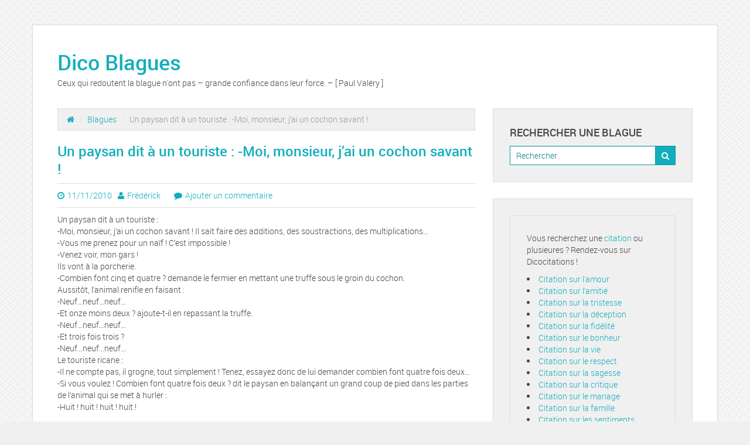

--- FILE ---
content_type: text/html; charset=UTF-8
request_url: https://www.dico-blagues.com/un-paysan-dit-a-un-touriste-moi-monsieur-jai-un-cochon-savant
body_size: 6756
content:

<!-- get header.php -->

<!-- doctype & head section -->


<!DOCTYPE html>
<html class="no-js" lang="fr-FR">
<head>
	<meta charset="utf-8">
	<meta http-equiv="X-UA-Compatible" content="IE=edge">
	<title>Un paysan dit à un touriste : -Moi, monsieur, j&rsquo;ai un cochon savant !  | Dico Blagues</title>
	<meta name="viewport" content="width=device-width, initial-scale=1">
	<meta name='robots' content='max-image-preview:large' />
<link rel='dns-prefetch' href='//ajax.googleapis.com' />
<link rel='dns-prefetch' href='//s.w.org' />
<link rel="alternate" type="application/rss+xml" title="Dico Blagues &raquo; Flux" href="https://www.dico-blagues.com/feed" />
<link rel="alternate" type="application/rss+xml" title="Dico Blagues &raquo; Flux des commentaires" href="https://www.dico-blagues.com/comments/feed" />
<link rel="alternate" type="application/rss+xml" title="Dico Blagues &raquo; Un paysan dit à un touriste : -Moi, monsieur, j&rsquo;ai un cochon savant ! Flux des commentaires" href="https://www.dico-blagues.com/un-paysan-dit-a-un-touriste-moi-monsieur-jai-un-cochon-savant/feed" />
<script type="text/javascript">
window._wpemojiSettings = {"baseUrl":"https:\/\/s.w.org\/images\/core\/emoji\/14.0.0\/72x72\/","ext":".png","svgUrl":"https:\/\/s.w.org\/images\/core\/emoji\/14.0.0\/svg\/","svgExt":".svg","source":{"concatemoji":"https:\/\/www.dico-blagues.com\/wp-includes\/js\/wp-emoji-release.min.js?ver=6.0.11"}};
/*! This file is auto-generated */
!function(e,a,t){var n,r,o,i=a.createElement("canvas"),p=i.getContext&&i.getContext("2d");function s(e,t){var a=String.fromCharCode,e=(p.clearRect(0,0,i.width,i.height),p.fillText(a.apply(this,e),0,0),i.toDataURL());return p.clearRect(0,0,i.width,i.height),p.fillText(a.apply(this,t),0,0),e===i.toDataURL()}function c(e){var t=a.createElement("script");t.src=e,t.defer=t.type="text/javascript",a.getElementsByTagName("head")[0].appendChild(t)}for(o=Array("flag","emoji"),t.supports={everything:!0,everythingExceptFlag:!0},r=0;r<o.length;r++)t.supports[o[r]]=function(e){if(!p||!p.fillText)return!1;switch(p.textBaseline="top",p.font="600 32px Arial",e){case"flag":return s([127987,65039,8205,9895,65039],[127987,65039,8203,9895,65039])?!1:!s([55356,56826,55356,56819],[55356,56826,8203,55356,56819])&&!s([55356,57332,56128,56423,56128,56418,56128,56421,56128,56430,56128,56423,56128,56447],[55356,57332,8203,56128,56423,8203,56128,56418,8203,56128,56421,8203,56128,56430,8203,56128,56423,8203,56128,56447]);case"emoji":return!s([129777,127995,8205,129778,127999],[129777,127995,8203,129778,127999])}return!1}(o[r]),t.supports.everything=t.supports.everything&&t.supports[o[r]],"flag"!==o[r]&&(t.supports.everythingExceptFlag=t.supports.everythingExceptFlag&&t.supports[o[r]]);t.supports.everythingExceptFlag=t.supports.everythingExceptFlag&&!t.supports.flag,t.DOMReady=!1,t.readyCallback=function(){t.DOMReady=!0},t.supports.everything||(n=function(){t.readyCallback()},a.addEventListener?(a.addEventListener("DOMContentLoaded",n,!1),e.addEventListener("load",n,!1)):(e.attachEvent("onload",n),a.attachEvent("onreadystatechange",function(){"complete"===a.readyState&&t.readyCallback()})),(e=t.source||{}).concatemoji?c(e.concatemoji):e.wpemoji&&e.twemoji&&(c(e.twemoji),c(e.wpemoji)))}(window,document,window._wpemojiSettings);
</script>
<style type="text/css">
img.wp-smiley,
img.emoji {
	display: inline !important;
	border: none !important;
	box-shadow: none !important;
	height: 1em !important;
	width: 1em !important;
	margin: 0 0.07em !important;
	vertical-align: -0.1em !important;
	background: none !important;
	padding: 0 !important;
}
</style>
	<link rel='stylesheet' id='wp-block-library-css'  href='https://www.dico-blagues.com/wp-includes/css/dist/block-library/style.min.css?ver=6.0.11' type='text/css' media='all' />
<style id='global-styles-inline-css' type='text/css'>
body{--wp--preset--color--black: #000000;--wp--preset--color--cyan-bluish-gray: #abb8c3;--wp--preset--color--white: #ffffff;--wp--preset--color--pale-pink: #f78da7;--wp--preset--color--vivid-red: #cf2e2e;--wp--preset--color--luminous-vivid-orange: #ff6900;--wp--preset--color--luminous-vivid-amber: #fcb900;--wp--preset--color--light-green-cyan: #7bdcb5;--wp--preset--color--vivid-green-cyan: #00d084;--wp--preset--color--pale-cyan-blue: #8ed1fc;--wp--preset--color--vivid-cyan-blue: #0693e3;--wp--preset--color--vivid-purple: #9b51e0;--wp--preset--gradient--vivid-cyan-blue-to-vivid-purple: linear-gradient(135deg,rgba(6,147,227,1) 0%,rgb(155,81,224) 100%);--wp--preset--gradient--light-green-cyan-to-vivid-green-cyan: linear-gradient(135deg,rgb(122,220,180) 0%,rgb(0,208,130) 100%);--wp--preset--gradient--luminous-vivid-amber-to-luminous-vivid-orange: linear-gradient(135deg,rgba(252,185,0,1) 0%,rgba(255,105,0,1) 100%);--wp--preset--gradient--luminous-vivid-orange-to-vivid-red: linear-gradient(135deg,rgba(255,105,0,1) 0%,rgb(207,46,46) 100%);--wp--preset--gradient--very-light-gray-to-cyan-bluish-gray: linear-gradient(135deg,rgb(238,238,238) 0%,rgb(169,184,195) 100%);--wp--preset--gradient--cool-to-warm-spectrum: linear-gradient(135deg,rgb(74,234,220) 0%,rgb(151,120,209) 20%,rgb(207,42,186) 40%,rgb(238,44,130) 60%,rgb(251,105,98) 80%,rgb(254,248,76) 100%);--wp--preset--gradient--blush-light-purple: linear-gradient(135deg,rgb(255,206,236) 0%,rgb(152,150,240) 100%);--wp--preset--gradient--blush-bordeaux: linear-gradient(135deg,rgb(254,205,165) 0%,rgb(254,45,45) 50%,rgb(107,0,62) 100%);--wp--preset--gradient--luminous-dusk: linear-gradient(135deg,rgb(255,203,112) 0%,rgb(199,81,192) 50%,rgb(65,88,208) 100%);--wp--preset--gradient--pale-ocean: linear-gradient(135deg,rgb(255,245,203) 0%,rgb(182,227,212) 50%,rgb(51,167,181) 100%);--wp--preset--gradient--electric-grass: linear-gradient(135deg,rgb(202,248,128) 0%,rgb(113,206,126) 100%);--wp--preset--gradient--midnight: linear-gradient(135deg,rgb(2,3,129) 0%,rgb(40,116,252) 100%);--wp--preset--duotone--dark-grayscale: url('#wp-duotone-dark-grayscale');--wp--preset--duotone--grayscale: url('#wp-duotone-grayscale');--wp--preset--duotone--purple-yellow: url('#wp-duotone-purple-yellow');--wp--preset--duotone--blue-red: url('#wp-duotone-blue-red');--wp--preset--duotone--midnight: url('#wp-duotone-midnight');--wp--preset--duotone--magenta-yellow: url('#wp-duotone-magenta-yellow');--wp--preset--duotone--purple-green: url('#wp-duotone-purple-green');--wp--preset--duotone--blue-orange: url('#wp-duotone-blue-orange');--wp--preset--font-size--small: 13px;--wp--preset--font-size--medium: 20px;--wp--preset--font-size--large: 36px;--wp--preset--font-size--x-large: 42px;}.has-black-color{color: var(--wp--preset--color--black) !important;}.has-cyan-bluish-gray-color{color: var(--wp--preset--color--cyan-bluish-gray) !important;}.has-white-color{color: var(--wp--preset--color--white) !important;}.has-pale-pink-color{color: var(--wp--preset--color--pale-pink) !important;}.has-vivid-red-color{color: var(--wp--preset--color--vivid-red) !important;}.has-luminous-vivid-orange-color{color: var(--wp--preset--color--luminous-vivid-orange) !important;}.has-luminous-vivid-amber-color{color: var(--wp--preset--color--luminous-vivid-amber) !important;}.has-light-green-cyan-color{color: var(--wp--preset--color--light-green-cyan) !important;}.has-vivid-green-cyan-color{color: var(--wp--preset--color--vivid-green-cyan) !important;}.has-pale-cyan-blue-color{color: var(--wp--preset--color--pale-cyan-blue) !important;}.has-vivid-cyan-blue-color{color: var(--wp--preset--color--vivid-cyan-blue) !important;}.has-vivid-purple-color{color: var(--wp--preset--color--vivid-purple) !important;}.has-black-background-color{background-color: var(--wp--preset--color--black) !important;}.has-cyan-bluish-gray-background-color{background-color: var(--wp--preset--color--cyan-bluish-gray) !important;}.has-white-background-color{background-color: var(--wp--preset--color--white) !important;}.has-pale-pink-background-color{background-color: var(--wp--preset--color--pale-pink) !important;}.has-vivid-red-background-color{background-color: var(--wp--preset--color--vivid-red) !important;}.has-luminous-vivid-orange-background-color{background-color: var(--wp--preset--color--luminous-vivid-orange) !important;}.has-luminous-vivid-amber-background-color{background-color: var(--wp--preset--color--luminous-vivid-amber) !important;}.has-light-green-cyan-background-color{background-color: var(--wp--preset--color--light-green-cyan) !important;}.has-vivid-green-cyan-background-color{background-color: var(--wp--preset--color--vivid-green-cyan) !important;}.has-pale-cyan-blue-background-color{background-color: var(--wp--preset--color--pale-cyan-blue) !important;}.has-vivid-cyan-blue-background-color{background-color: var(--wp--preset--color--vivid-cyan-blue) !important;}.has-vivid-purple-background-color{background-color: var(--wp--preset--color--vivid-purple) !important;}.has-black-border-color{border-color: var(--wp--preset--color--black) !important;}.has-cyan-bluish-gray-border-color{border-color: var(--wp--preset--color--cyan-bluish-gray) !important;}.has-white-border-color{border-color: var(--wp--preset--color--white) !important;}.has-pale-pink-border-color{border-color: var(--wp--preset--color--pale-pink) !important;}.has-vivid-red-border-color{border-color: var(--wp--preset--color--vivid-red) !important;}.has-luminous-vivid-orange-border-color{border-color: var(--wp--preset--color--luminous-vivid-orange) !important;}.has-luminous-vivid-amber-border-color{border-color: var(--wp--preset--color--luminous-vivid-amber) !important;}.has-light-green-cyan-border-color{border-color: var(--wp--preset--color--light-green-cyan) !important;}.has-vivid-green-cyan-border-color{border-color: var(--wp--preset--color--vivid-green-cyan) !important;}.has-pale-cyan-blue-border-color{border-color: var(--wp--preset--color--pale-cyan-blue) !important;}.has-vivid-cyan-blue-border-color{border-color: var(--wp--preset--color--vivid-cyan-blue) !important;}.has-vivid-purple-border-color{border-color: var(--wp--preset--color--vivid-purple) !important;}.has-vivid-cyan-blue-to-vivid-purple-gradient-background{background: var(--wp--preset--gradient--vivid-cyan-blue-to-vivid-purple) !important;}.has-light-green-cyan-to-vivid-green-cyan-gradient-background{background: var(--wp--preset--gradient--light-green-cyan-to-vivid-green-cyan) !important;}.has-luminous-vivid-amber-to-luminous-vivid-orange-gradient-background{background: var(--wp--preset--gradient--luminous-vivid-amber-to-luminous-vivid-orange) !important;}.has-luminous-vivid-orange-to-vivid-red-gradient-background{background: var(--wp--preset--gradient--luminous-vivid-orange-to-vivid-red) !important;}.has-very-light-gray-to-cyan-bluish-gray-gradient-background{background: var(--wp--preset--gradient--very-light-gray-to-cyan-bluish-gray) !important;}.has-cool-to-warm-spectrum-gradient-background{background: var(--wp--preset--gradient--cool-to-warm-spectrum) !important;}.has-blush-light-purple-gradient-background{background: var(--wp--preset--gradient--blush-light-purple) !important;}.has-blush-bordeaux-gradient-background{background: var(--wp--preset--gradient--blush-bordeaux) !important;}.has-luminous-dusk-gradient-background{background: var(--wp--preset--gradient--luminous-dusk) !important;}.has-pale-ocean-gradient-background{background: var(--wp--preset--gradient--pale-ocean) !important;}.has-electric-grass-gradient-background{background: var(--wp--preset--gradient--electric-grass) !important;}.has-midnight-gradient-background{background: var(--wp--preset--gradient--midnight) !important;}.has-small-font-size{font-size: var(--wp--preset--font-size--small) !important;}.has-medium-font-size{font-size: var(--wp--preset--font-size--medium) !important;}.has-large-font-size{font-size: var(--wp--preset--font-size--large) !important;}.has-x-large-font-size{font-size: var(--wp--preset--font-size--x-large) !important;}
</style>
<link rel='stylesheet' id='main-css'  href='https://www.dico-blagues.com/wp-content/themes/daisy-blue/assets/css/main.min.css?ver=style' type='text/css' media='all' />
<link rel='stylesheet' id='font-awesome-css'  href='https://www.dico-blagues.com/wp-content/themes/daisy-blue/assets/css/font-awesome.css?ver=style' type='text/css' media='all' />
<link rel='stylesheet' id='style-css'  href='https://www.dico-blagues.com/wp-content/themes/daisy-blue/style.css?ver=style' type='text/css' media='all' />
<link rel='stylesheet' id='custom-fonts-css'  href='https://www.dico-blagues.com/wp-content/themes/daisy-blue/assets/css/custom-fonts.css?ver=style' type='text/css' media='all' />
<script type='text/javascript' src='https://ajax.googleapis.com/ajax/libs/jquery/1.8.2/jquery.min.js?ver=6.0.11' id='jquery-js'></script>
<script type='text/javascript' src='https://www.dico-blagues.com/wp-content/themes/daisy-blue/assets/js/vendor/modernizr-2.7.0.min.js' id='modernizr-js'></script>
<script type='text/javascript' src='https://www.dico-blagues.com/wp-content/themes/daisy-blue/assets/js/custom-functions.js?ver=6.0.11' id='custom-functions-js'></script>
<link rel="https://api.w.org/" href="https://www.dico-blagues.com/wp-json/" /><link rel="alternate" type="application/json" href="https://www.dico-blagues.com/wp-json/wp/v2/posts/1397" /><link rel="EditURI" type="application/rsd+xml" title="RSD" href="https://www.dico-blagues.com/xmlrpc.php?rsd" />
<link rel="wlwmanifest" type="application/wlwmanifest+xml" href="https://www.dico-blagues.com/wp-includes/wlwmanifest.xml" /> 
<meta name="generator" content="WordPress 6.0.11" />
<link rel="canonical" href="https://www.dico-blagues.com/un-paysan-dit-a-un-touriste-moi-monsieur-jai-un-cochon-savant" />
<link rel='shortlink' href='https://www.dico-blagues.com/?p=1397' />
<link rel="alternate" type="application/json+oembed" href="https://www.dico-blagues.com/wp-json/oembed/1.0/embed?url=https%3A%2F%2Fwww.dico-blagues.com%2Fun-paysan-dit-a-un-touriste-moi-monsieur-jai-un-cochon-savant" />
<link rel="alternate" type="text/xml+oembed" href="https://www.dico-blagues.com/wp-json/oembed/1.0/embed?url=https%3A%2F%2Fwww.dico-blagues.com%2Fun-paysan-dit-a-un-touriste-moi-monsieur-jai-un-cochon-savant&#038;format=xml" />
<style type="text/css" id="custom-background-css">
body.custom-background { background-image: url("https://www.dico-blagues.com/wp-content/themes/daisy-blue/assets/images/pattern.png"); background-position: left top; background-size: auto; background-repeat: repeat; background-attachment: scroll; }
</style>
	</head>

<!-- starting body tags - classes -->
<body class="post-template-default single single-post postid-1397 single-format-standard custom-background un-paysan-dit-a-un-touriste-moi-monsieur-jai-un-cochon-savant">

  <!-- theme main wrapper -->
  <div class="wrap container" role="document">
    <header class="header">
        <h1 class="site-title">
            <a href="https://www.dico-blagues.com/" title="Dico Blagues" rel="home">Dico Blagues</a>
        </h1>
        <h2 class="site-description">Ceux qui redoutent la blague n&#039;ont pas &#8211; grande confiance dans leur force. &#8211; [ Paul Valéry ]</h2>
    </header> <!-- .header -->

    <!-- begining main menu -->
    
    
    <!-- content section -->
    <div class="content row">

        <!-- before main content hook -->
        
        <!-- main content section -->
        <main class="main col-sm-8" role="main">

      <!-- breadcrumbs -->
      <ul class="breadcrumb"><li><a href="https://www.dico-blagues.com"><span class="fa fa-home"></span></a> <span class="divider">/</span></li> <a href="https://www.dico-blagues.com/sujet/blague">Blagues</a> <span class="divider">/</span></li> <li class="active"><span class="current">Un paysan dit à un touriste : -Moi, monsieur, j&rsquo;ai un cochon savant !</span></li></ul>
      <!-- content post formats -->
      
  <article class="post-1397 post type-post status-publish format-standard hentry category-blague">
    <!-- post title -->
    <header>
      <h2 class="entry-title">Un paysan dit à un touriste : -Moi, monsieur, j&rsquo;ai un cochon savant !</h2>
      <header class="entry-header"><span class="date"><i class="fa fa-clock-o"></i><a href="https://www.dico-blagues.com/un-paysan-dit-a-un-touriste-moi-monsieur-jai-un-cochon-savant" title="8:32  "><time class="entry-date" datetime="2010-11-11T20:32:14+02:00">11/11/2010</time></a></span><span class="author"><i class="fa fa-user"></i><span class="author vcard"><a class="url fn n" href="https://www.dico-blagues.com/author/admin" title="Afficher tous les articles par Frédérick" rel="author">Frédérick</a></span></span>        <span class="comments">
            <i class="fa fa-comment"></i><a href="https://www.dico-blagues.com/un-paysan-dit-a-un-touriste-moi-monsieur-jai-un-cochon-savant#respond">Ajouter un commentaire</a>        </span>
    </header>    </header>

    <!-- featured image -->
    
    <!-- post content -->
    <div class="entry-content">
      <p>Un paysan dit à un touriste :<br />
-Moi, monsieur, j&rsquo;ai un cochon savant ! Il sait faire des additions, des soustractions, des multiplications&#8230;<br />
-Vous me prenez pour un naïf ! C&rsquo;est impossible !<br />
-Venez voir, mon gars !<br />
Ils vont à la porcherie.<br />
-Combien font cinq et quatre ? demande le fermier en mettant une truffe sous le groin du cochon.<br />
Aussitôt, l&rsquo;animal renifle en faisant :<br />
-Neuf&#8230;neuf&#8230;neuf&#8230;<br />
-Et onze moins deux ? ajoute-t-il en repassant la truffe.<br />
-Neuf&#8230;neuf&#8230;neuf&#8230;<br />
-Et trois fois trois ?<br />
-Neuf&#8230;neuf&#8230;neuf&#8230;<br />
Le touriste ricane :<br />
-Il ne compte pas, il grogne, tout simplement ! Tenez, essayez donc de lui demander combien font quatre fois deux&#8230;<br />
-Si vous voulez ! Combien font quatre fois deux ? dit le paysan en  balançant un grand coup de pied dans les parties de l&rsquo;animal qui se met à  hurler :<br />
-Huit ! huit ! huit ! huit !</p>
<div class="crp_related "><h3> Blagues</h3><ol><li><a href="https://www.dico-blagues.com/un-drole-de-pecheur"    ><span class="crp_title">Un drôle de pêcheur !</span></a><span class="crp_excerpt"> Il pleuvait à verse ce jour-là, et une grande flaque s&rsquo;était formée devant la winstub d&rsquo;Oberschaeffolsheim le Haut. Un vieillard alsacien était là, sous la pluie, avec une canne et une ficelle pendue dans la flaque. Un touriste, parisien de surcroît, touché par ce qu&rsquo;il voyait, l’approcha et lui demanda ce qu’il faisait là, sous cette pluie battante : «Je&hellip;</span></li><br><li><a href="https://www.dico-blagues.com/collecte"    ><span class="crp_title">Collecte</span></a><span class="crp_excerpt"> Le représentant d&rsquo;une association charitable frappe à la porte d&rsquo;une maison : &#8211; Bonjour madame, dit-il, nous faisons une collecte pour le centre d&rsquo;accueil des alcooliques. &#8211; Repassez ce soir après dix-neuf heures, je vous donnerai mon mari&#8230; A ne pas manquer : les vidéos humoristiquesLa Blague du Matin fournisseur officiel de bonne humeur !</span></li><br></ol><div class="crp_clear"></div></div>    </div>

    <!-- post pages -->
    <footer>
          </footer>

    <!-- comments -->
    

  <section id="respond">
    <h3>Laisser une réponse</h3>
    <p class="cancel-comment-reply"><a rel="nofollow" id="cancel-comment-reply-link" href="/un-paysan-dit-a-un-touriste-moi-monsieur-jai-un-cochon-savant#respond" style="display:none;">Cliquez ici pour annuler la réponse.</a></p>
          <form action="https://www.dico-blagues.com/wp-comments-post.php" method="post" id="commentform">
                  <div class="form-group">
            <label for="author">Nom(obligatoire)</label>
            <input type="text" class="form-control" name="author" id="author" value="" size="22" aria-required="true">
          </div>
          <div class="form-group">
            <label for="email">Courriel (ne sera pas publié)(obligatoire)</label>
            <input type="email" class="form-control" name="email" id="email" value="" size="22" aria-required="true">
          </div>
          <div class="form-group">
            <label for="url">Site web</label>
            <input type="url" class="form-control" name="url" id="url" value="" size="22">
          </div>
                <div class="form-group">
          <label for="comment">Commentaire</label>
          <textarea name="comment" id="comment" class="form-control" rows="5" aria-required="true"></textarea>
        </div>
        <p><input name="submit" class="btn btn-default" type="submit" id="submit" value="Soumettre le commentaire"></p>
        <input type='hidden' name='comment_post_ID' value='1397' id='comment_post_ID' />
<input type='hidden' name='comment_parent' id='comment_parent' value='0' />
        <p style="display: none;"><input type="hidden" id="akismet_comment_nonce" name="akismet_comment_nonce" value="022308bb36" /></p><p style="display: none;"><input type="hidden" id="ak_js" name="ak_js" value="249"/></p>      </form>
      </section><!-- /#respond -->
  </article>

    </main><!-- /.main -->

    <!-- sidebar/widget area -->
        <aside class="sidebar col-sm-4" role="complementary">
      
<!-- load widgets if any -->
<section class="widget search-3 widget_search"><h3 class="widget-title">Rechercher une blague</h3>
<form role="search" method="get" class="search-form form-inline" action="https://www.dico-blagues.com/">
  <div class="input-group">
    <input type="search" value="" name="s" class="search-field form-control" placeholder="Rechercher">
    <span class="input-group-btn">
      <button type="submit" class="search-submit btn btn-default">
		<i class="fa fa-search"></i>
      </button>
    </span>
  </div>
</form>
</section><section class="widget text-3 widget_text">			<div class="textwidget"><aside id="search-3" class="widget widget_search cf">
<p>Vous recherchez une <a href="https://dicocitations.lemonde.fr">citation</a> ou plusieures ? Rendez-vous sur Dicocitations ! </p>
<li><a href="https://dicocitations.lemonde.fr/citation.php?mot=amour">Citation sur l&rsquo;amour</a></li>
<li><a href="https://dicocitations.lemonde.fr/citation.php?mot=amitie">Citation sur l&rsquo;amitié</a></li>
<li><a href="https://dicocitations.lemonde.fr/citation.php?mot=tristesse">Citation sur la tristesse</a></li>
<li><a href="https://dicocitations.lemonde.fr/citation.php?mot=deception">Citation sur la déception</a></li>
<li><a href="https://dicocitations.lemonde.fr/citation.php?mot=fidelite">Citation sur la fidélité</a></li>
<li><a href="https://dicocitations.lemonde.fr/citation.php?mot=bonheur">Citation sur le bonheur</a></li>
<li><a href="https://dicocitations.lemonde.fr/citation.php?mot=vie">Citation sur la vie</a></li>
<li><a href="https://dicocitations.lemonde.fr/citation.php?mot=respect">Citation sur le respect</a></li>
<li><a href="https://dicocitations.lemonde.fr/citation.php?mot=sagesse">Citation sur la sagesse</a></li>
<li><a href="https://dicocitations.lemonde.fr/citation.php?mot=critique">Citation sur la critique</a></li>
<li><a href="https://dicocitations.lemonde.fr/citation.php?mot=mariage">Citation sur le mariage</a></li>
<li><a href="https://dicocitations.lemonde.fr/citation.php?mot=famille">Citation sur la famille</a></li>
<li><a href="https://dicocitations.lemonde.fr/citation.php?mot=sentiment">Citation sur les sentiments</a></li>
<li><a href="https://dicocitations.lemonde.fr/citation.php?mot=verite">Citation sur la vérité</a></li>
<li><a href="https://dicocitations.lemonde.fr/citation.php?mot=temps">Citation sur le temps</a></li>
<li><a href="https://dicocitations.lemonde.fr/citation.php?mot=raison">Citation sur la raison</a></li>
<li><a href="https://dicocitations.lemonde.fr/citation.php?mot=souffrance">Citation sur la souffrance</a></li>
<li><a href="https://dicocitations.lemonde.fr/citation.php?mot=confiance">Citation sur la confiance</a></li>
<li><a href="https://dicocitations.lemonde.fr/citation.php?mot=peur">Citation sur la peur</a></li>
<li><a href="https://dicocitations.lemonde.fr/citation.php?mot=espoir">Citation sur l&rsquo;espoir</a></li>
<li><a href="https://dicocitations.lemonde.fr/citation.php?mot=perfection">Citation sur la perfection</a></li>
<li><a href="https://dicocitations.lemonde.fr/citation.php?mot=solitude">Citation sur la solitude</a></li>
<li><a href="https://dicocitations.lemonde.fr/citation.php?mot=jalousie">Citation sur la jalousie</a></li>
<li><a href="https://dicocitations.lemonde.fr/citation.php?mot=succes">Citation sur le succès</a></li>
<li><a href="https://dicocitations.lemonde.fr/citation.php?mot=femme">Citation sur la femme</a></li>
<li><a href="https://dicocitations.lemonde.fr/citation.php?mot=politque">Citation sur la politique</a></li>
<li><a href="https://dicocitations.lemonde.fr/citation.php?mot=homme">Citation sur l&rsquo; homme</a></li>
<li><a href="https://dicocitations.lemonde.fr/citation.php?mot=mensonge">Citation sur le mensonge</a></li>
<li><a href="https://dicocitations.lemonde.fr/citation.php?mot=travail">Citation sur le travail</a></li>
<li><a href="https://dicocitations.lemonde.fr/citation.php?mot=erreur">Citation sur l&rsquo;erreur</a></li>
<li><a href="https://dicocitations.lemonde.fr/citation.php?mot=colere">Citation sur la colère</a></li>
<li><a href="https://dicocitations.lemonde.fr/citation.php?mot=beaute">Citation sur la beauté</a></li>
<li><a href="https://dicocitations.lemonde.fr/citation.php?mot=coeur">Citation sur le coeur</a></li>
<li><a href="https://dicocitations.lemonde.fr/citation.php?mot=avenir">Citation sur l&rsquo;avenir</a></li>
<li><a href="https://dicocitations.lemonde.fr/citationdujour.php">Citation du jour</a></li>
<li><a href="https://dicocitations.lemonde.fr/proverbe-du-jour.php">Proverbe du jour</a></li>
<li><a href="https://dicocitations.lemonde.fr/dictondujour.php">Dicton du jour</a></li>
<li><a href="https://dicocitations.lemonde.fr/proverbesdumonde.php">Proverbes du monde</a></li>
<li><a href="https://dicocitations.lemonde.fr/citations-bonne-annee-nouvel-an.php">Citations bonne année</a></li>
<li><a href="https://dicocitations.lemonde.fr/citation-anniversaire.php">Citation anniversaire</a></li>
<li><a href="https://dicocitations.lemonde.fr/formule-politesse.php">Formule politesse</a></li>
</aside>
</div>
		</section>    </aside><!-- .sidebar -->
    
  </div><!-- .content -->


<script async src="//pagead2.googlesyndication.com/pagead/js/adsbygoogle.js"></script>
<script>(adsbygoogle = window.adsbygoogle || []).push({google_ad_client: "ca-pub-0330462093312166", enable_page_level_ads: true});</script>
    <footer class="content-info" role="contentinfo">
      <div class="container">
        <p>
        <!-- copyright -->
        &copy; 2026        <!-- site name -->
        <a href="https://www.dico-blagues.com/" title="Dico Blagues">Dico Blagues</a>
        
</p>
      </div>
    </footer>


</div><!-- .wrap -->

<script type='text/javascript' src='https://www.dico-blagues.com/wp-includes/js/comment-reply.min.js?ver=6.0.11' id='comment-reply-js'></script>
<script type='text/javascript' src='https://www.dico-blagues.com/wp-content/themes/daisy-blue/assets/js/bootstrap.min.js' id='bootstrap-js'></script>
<script async="async" type='text/javascript' src='https://www.dico-blagues.com/wp-content/plugins/akismet/_inc/form.js?ver=4.1.3' id='akismet-form-js'></script>

<script defer src="https://static.cloudflareinsights.com/beacon.min.js/vcd15cbe7772f49c399c6a5babf22c1241717689176015" integrity="sha512-ZpsOmlRQV6y907TI0dKBHq9Md29nnaEIPlkf84rnaERnq6zvWvPUqr2ft8M1aS28oN72PdrCzSjY4U6VaAw1EQ==" data-cf-beacon='{"version":"2024.11.0","token":"671fa3a981ca4fdcb4c25402eaba5f4a","r":1,"server_timing":{"name":{"cfCacheStatus":true,"cfEdge":true,"cfExtPri":true,"cfL4":true,"cfOrigin":true,"cfSpeedBrain":true},"location_startswith":null}}' crossorigin="anonymous"></script>
</body>
</html>

--- FILE ---
content_type: text/html; charset=utf-8
request_url: https://www.google.com/recaptcha/api2/aframe
body_size: 269
content:
<!DOCTYPE HTML><html><head><meta http-equiv="content-type" content="text/html; charset=UTF-8"></head><body><script nonce="CltjzCxE2JGGT6x09OWkHw">/** Anti-fraud and anti-abuse applications only. See google.com/recaptcha */ try{var clients={'sodar':'https://pagead2.googlesyndication.com/pagead/sodar?'};window.addEventListener("message",function(a){try{if(a.source===window.parent){var b=JSON.parse(a.data);var c=clients[b['id']];if(c){var d=document.createElement('img');d.src=c+b['params']+'&rc='+(localStorage.getItem("rc::a")?sessionStorage.getItem("rc::b"):"");window.document.body.appendChild(d);sessionStorage.setItem("rc::e",parseInt(sessionStorage.getItem("rc::e")||0)+1);localStorage.setItem("rc::h",'1768892635273');}}}catch(b){}});window.parent.postMessage("_grecaptcha_ready", "*");}catch(b){}</script></body></html>